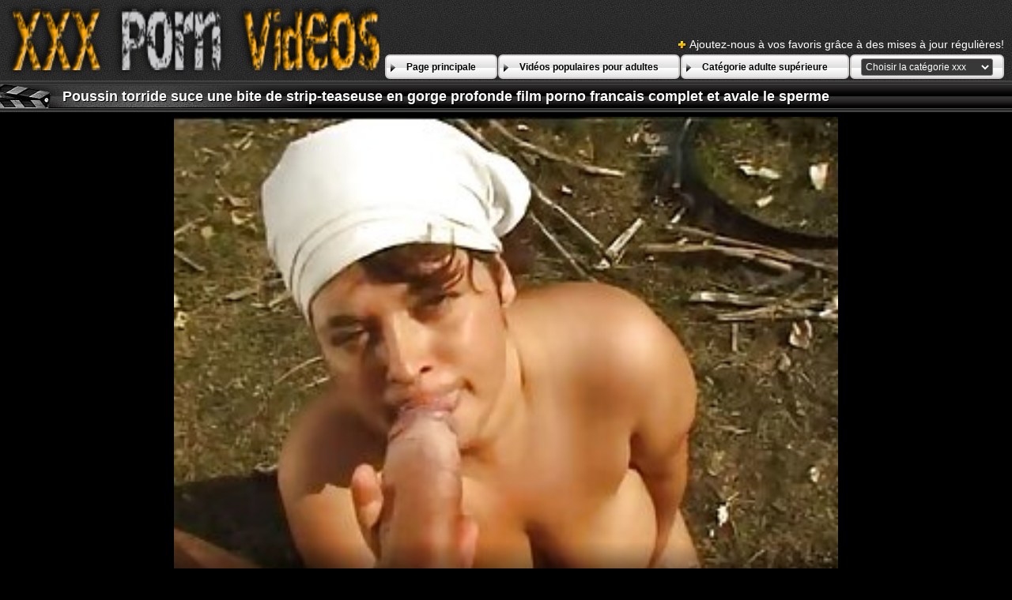

--- FILE ---
content_type: text/html; charset=UTF-8
request_url: https://fr.seksklipove.com/video/9982/poussin-torride-suce-une-bite-de-strip-teaseuse-en-gorge-profonde-film-porno-francais-complet-et-avale-le-sperme/
body_size: 11468
content:
<!DOCTYPE html>
<html lang="fr">
<head>
	<meta charset="utf-8">
	<title>	Poussin torride suce une bite de strip-teaseuse en gorge profonde film porno francais complet et avale le sperme - au Film porno francais </title>
	<meta name="keywords" content="Vidéo pour adultes, sexy, dames extrêmement sexy, vidéos porno sexy, adulte ">
	<meta name="description" content="Elle film porno francais complet est sexy et chaude avec des cheveux roux. Elle suce goulûment la bite de la strip-teaseuse en bâillonnant comme une tête de poulet. Tout ce dont elle rêve, c'est d'un sperme savoureux dans sa bouche. Elle l'obtient enfin. Regardez cette vidéo torride présentée par Bang Bros Network. - Vidéos porno tube gratuites mises à jour quotidiennement ">
	<meta name="viewport" content="width=device-width, initial-scale=1">

	<meta name="referrer" content="unsafe-url">
	<meta name="apple-touch-fullscreen" content="yes">
	<meta http-equiv="x-dns-prefetch-control" content="on">
		<link rel="shortcut icon" href="/files/favicon.ico" type="image/x-icon">
	<link rel="stylesheet" href="/css/styles.css">
	<link rel="canonical" href="https://fr.seksklipove.com/video/9982/poussin-torride-suce-une-bite-de-strip-teaseuse-en-gorge-profonde-film-porno-francais-complet-et-avale-le-sperme/">
	<base target="_blank">

	<script type="text/javascript">
		window.dataLayer = window.dataLayer || [];
		function gtag(){dataLayer.push(arguments);}
		gtag('js', new Date());
		gtag('config', 'UA-33636492-18');
	</script>
</head>
<body>
<div class="header-bg">
	<div class="header">
        <a href="/"><img class="logo" src="/img/logo2.png" alt="Film porno francais "></a>
        <div class="bookmarks">
        	<p>Ajoutez-nous à vos favoris grâce à des mises à jour régulières! </p>
		</div>
        <div class="buttons">
        	<div class="but">
                <a href="/">Page principale </a>
            </div>
             <div class="but">
                <a href="/popular.html">Vidéos populaires pour adultes </a>
            </div>
            <div class="but">
                <a href="/categoryall.html">Catégorie adulte supérieure </a>
            </div>
			<div class="s-bl">
				<form action="#">
					<select name="menu" onchange="top.location.href = this.form.menu.options[this.form.menu.selectedIndex].value; return false;">
						<option>Choisir la catégorie xxx </option>
						
					<option value="/category/ass/">Cul</option><option value="/category/blowjob/">Fellation</option><option value="/category/brunette/">Brunette</option><option value="/category/pussy/">Chatte</option><option value="/category/busty/">Plantureuse</option><option value="/category/hardcore/">Hardcore</option><option value="/category/big+tits/">Gros seins</option><option value="/category/riding/">Équitation</option><option value="/category/shaved/">RAS</option><option value="/category/doggy/">Chien</option><option value="/category/blonde/">Blonde</option><option value="/category/small+tits/">Petits seins</option><option value="/category/teens/">Adolescent</option><option value="/category/babes/">Babe</option><option value="/category/booty/">Butin</option><option value="/category/missionary/">Missionnaire</option><option value="/category/milf/">Milf</option><option value="/category/asian/">Asiatique</option><option value="/category/cowgirl/">Cowgirl</option><option value="/category/masturbate/">Masturber</option><option value="/category/fingering/">Doigté</option><option value="/category/long+hair/">Cheveux longs</option><option value="/category/pussy+licking/">Léchage de chatte</option><option value="/category/deepthroat/">Gorge Profonde</option><option value="/category/japanese/">Japonais</option><option value="/category/stockings/">Bas</option><option value="/category/pornstars/">Stars du Porno</option><option value="/category/amateur/">Amateur</option><option value="/category/hairy/">Poilu</option><option value="/category/caucasian/">Caucase</option><option value="/category/toys/">Jouet</option><option value="/category/nipples/">Mamelon</option><option value="/category/big+cock/">Grosse bite</option><option value="/category/cute/">Mignon</option><option value="/category/solo/">Solo</option><option value="/category/anal/">Anal</option><option value="/category/panties/">Culotte</option><option value="/category/threesome/">Trio</option><option value="/category/outdoor/">Extérieur</option><option value="/category/pov/">Pov</option><option value="/category/curvy/">Sinueux</option><option value="/category/tattoo/">Tatouage</option><option value="/category/closeup/">Rapproché</option><option value="/category/skinny/">Maigre</option><option value="/category/thong/">String</option><option value="/category/natural/">Naturel</option><option value="/category/mom/">Maman</option><option value="/category/lingerie/">Lingerie</option><option value="/category/black/">Noir</option><option value="/category/interracial/">Interracial</option><option value="/category/softcore/">Softcore</option><option value="/category/horny/">Excité</option><option value="/category/beauty/">Beauté</option><option value="/category/ass+fucking/">Putain de cul</option><option value="/category/cumshot/">Éjaculation</option><option value="/category/homemade/">Fait Maison</option><option value="/category/reality/">Réalité</option><option value="/category/gagging/">Bâillonner</option><option value="/category/redhead/">Rousse</option><option value="/category/housewife/">Ménagère</option><option value="/category/russian/">Russe</option><option value="/category/slut/">Salope</option><option value="/category/dildo/">Goder</option><option value="/category/tit+fuck/">Tit baise</option><option value="/category/high+heels/">Talon</option><option value="/category/facial/">Visage</option><option value="/category/couple/">Couple</option><option value="/category/ebony/">Ébène</option><option value="/category/big+ass/">Gros cul</option><option value="/category/cheating/">Tricher</option><option value="/category/oiled/">Huilé</option><option value="/category/office+sex/">Sexe au bureau</option><option value="/category/sweet/">Doux</option><option value="/category/chubby/">Joufflu</option><option value="/category/hot/">Chaud</option><option value="/category/handjob/">Branlette</option><option value="/category/ass+licking/">Léchage de cul</option><option value="/category/lesbian/">Lesbienne</option><option value="/category/whore+wives/">Épouses de pute</option><option value="/category/latina/">Latine</option><option value="/category/bikini/">Bikini</option><option value="/category/bbw/">Bbw</option><option value="/category/students/">Étudiant</option><option value="/category/bbc/">BBC</option><option value="/category/mature/">Mature</option><option value="/category/public/">Public</option><option value="/category/indian/">Indien</option><option value="/category/ass+hole/">Trou du cul</option><option value="/category/erotic/">Érotique</option><option value="/category/strip/">Bande</option><option value="/category/mother/">Mère</option><option value="/category/bdsm/">Bdsm</option><option value="/category/pussy+eating/">Manger la chatte</option><option value="/category/fat/">Gras</option><option value="/category/face+fucking/">Putain de visage</option><option value="/category/miniskirt/">Jupe</option><option value="/category/double+penetration/">Double pénétration</option><option value="/category/girlfriend/">Amie</option><option value="/category/glasses/">Lunettes</option><option value="/category/uniform/">Uniforme</option><option value="/category/pantyhose/">Collant</option><option value="/category/vibrator/">Vibrateur</option><option value="/category/pool/">Piscine</option><option value="/category/fake+tits/">Faux seins</option><option value="/category/shemale/">Transexuelle</option><option value="/category/mmf/">Mmf</option><option value="/category/69/">69</option><option value="/category/shorts/">Caleçon</option><option value="/category/bondage/">Bondage</option><option value="/category/old+man/">Vieillard</option><option value="/category/ladyboy/">Ladyboy</option><option value="/category/upskirt/">Sous la Jupe</option><option value="/category/teacher/">Enseignant</option><option value="/category/kitchen/">Cuisine</option><option value="/category/adultery/">Adultère</option><option value="/category/black+butt/">Fesses noires</option><option value="/category/car/">Voiture</option><option value="/category/foot+fetish/">Fétichisme des pieds</option><option value="/category/titjob/">Branlette Espagnole</option><option value="/category/bathroom/">Bains</option><option value="/category/massage/">Massage</option><option value="/category/piercing/">Piercing</option><option value="/category/group+sex/">Sexe en groupe</option><option value="/category/clit/">Clito</option><option value="/category/gangbang/">Partouze</option><option value="/category/casting/">Casting</option><option value="/category/shower/">Douche</option><option value="/category/foursome/">Quatuor</option><option value="/category/pigtails/">Tresses</option><option value="/category/car+fucking/">Putain de voiture</option><option value="/category/jeans/">Jeans</option><option value="/category/party/">Partie</option><option value="/category/socks/">Chaussette</option><option value="/category/footjob/">Footjob</option><option value="/category/fetish/">Fétiche</option><option value="/category/sport/">Sport</option><option value="/category/sex+at+work/">Le sexe au travail</option><option value="/category/cougar/">Cougar</option><option value="/category/ejaculation/">Éjaculation</option><option value="/category/cum+on+tits/">Sperme sur les seins</option><option value="/category/dance/">Danser</option><option value="/category/rimjob/">Rimjob</option><option value="/category/jerking/">Branler</option><option value="/category/feet/">Pied</option><option value="/category/czech/">Tchèque</option><option value="/category/school/">École</option><option value="/category/toilet/">WC</option><option value="/category/webcam/">Webcam</option><option value="/category/beach/">Plage</option><option value="/category/secretary/">Secrétaire</option><option value="/category/grannies/">Granny</option><option value="/category/femdom/">Dominatrice</option><option value="/category/clothed+sex/">Sexe habillé</option><option value="/category/flashing/">Clignotant</option><option value="/category/fishnet/">Résille</option><option value="/category/nurse/">Infirmière</option><option value="/category/creampie/">Creampie</option><option value="/category/gapping/">Écart</option><option value="/category/old+and+young/">Jeunes et vieux</option><option value="/category/rough/">Rugueux</option><option value="/category/ffm/">Ffm</option><option value="/category/fisting/">Fister</option><option value="/category/flexible/">Flexible</option><option value="/category/doctor/">Médecin</option><option value="/category/drunk/">Ivre</option><option value="/category/backstage/">Coulisse</option><option value="/category/short+hair/">Cheveux courts</option><option value="/category/latex/">Latex</option><option value="/category/bisexual/">Bisexuel</option><option value="/category/funny/">Drôle</option><option value="/category/nylon/">Nylon</option><option value="/category/street/">Rue</option><option value="/category/orgy/">Orgie</option><option value="/category/gym/">Sport</option><option value="/category/orgasm/">Orgasme</option><option value="/category/soapy/">Savonneux</option><option value="/category/tongue/">Langue</option><option value="/category/spanking/">Fessée</option><option value="/category/brazilian/">Brésilien</option><option value="/category/hd/">HD</option><option value="/category/vintage/">Vintage</option><option value="/category/gloryhole/">Gloryhole</option><option value="/category/strapon/">Strapon</option><option value="/category/love/">Aimer</option><option value="/category/huge/">Énorme</option><option value="/category/pregnant/">Enceinte</option><option value="/category/gay/">Gay</option><option value="/category/classic/">Classique</option><option value="/category/maid/">Maid</option><option value="/category/retro/">Rétro</option><option value="/category/locker+room/">Vestiaire</option><option value="/category/big+nipples/">Gros tétons</option><option value="/category/pissing/">Pisser</option><option value="/category/voyeur/">Voyeur</option><option value="/category/club/">Club</option><option value="/category/sex+for+money/">Sexe pour de l&#039;argent</option><option value="/category/yacht/">Yacht</option><option value="/category/cheerleaders/">Cheerleader</option><option value="/category/swallow/">Avaler</option><option value="/category/cfnm/">Cfnm</option><option value="/category/cuckold/">Cocu</option><option value="/category/prison/">Prison</option><option value="/category/italian/">Italien</option><option value="/category/compilations/">Compilation</option><option value="/category/nubiles/">Nubiles</option><option value="/category/torture/">Torture</option><option value="/category/emo/">Emo</option><option value="/category/forest+sex/">Sexe en forêt</option><option value="/category/sleep/">Dormir</option><option value="/category/machines/">Machine</option><option value="/category/british/">Britannique</option><option value="/category/catfight/">Combat de Chats</option><option value="/category/monster/">Monstre</option><option value="/category/hidden+cam/">Caméra cachée</option><option value="/category/squirt/">Gicler</option><option value="/category/messy/">Salissant</option><option value="/category/bubble/">Bulle</option><option value="/category/pee/">Pipi</option><option value="/category/hard+tied/">Dur attaché</option><option value="/category/humilation/">Humilation</option><option value="/category/money/">Argent</option><option value="/category/arab/">Arabe</option><option value="/category/german/">Allemand</option><option value="/category/sex+toys/">Jouets sexuels</option><option value="/category/caught/">Attraper</option><option value="/category/bukkake/">Bukkake</option><option value="/category/bride/">Mariée</option><option value="/category/older+man/">Vieillard</option><option value="/category/wet/">Humide</option><option value="/category/glory+hole/">Trou de la gloire</option><option value="/category/young/">Jeune</option><option value="/category/kissing/">Embrasser</option><option value="/category/camgirls/">Camgirls</option><option value="/category/cosplay/">Cosplay</option><option value="/category/cameltoe/">Cameltoe</option><option value="/category/filipina/">Philippine</option><option value="/category/thresome/">Seuil</option>
				</select>
				</form>
				
			</div>
	
        </div>
	</div>
</div>

<div class="title-c" >
    <h1>Poussin torride suce une bite de strip-teaseuse en gorge profonde film porno francais complet et avale le sperme</h1>
</div>
<div class="vid-wrap">
	
	
						<style>.play21 { padding-bottom: 50%; position: relative; overflow:hidden; clear: both; margin: 5px 0;}
.play21 video { position: absolute; top: 0; left: 0; width: 100%; height: 100%; background-color: #000; }</style>
<div class="play21">
<video preload="none" controls poster="https://fr.seksklipove.com/media/thumbs/2/v09982.jpg?1662434227"><source src="https://vs12.videosrc.net/s/1/15/1596cd5c07d470795c6ab8c8145a839b.mp4?md5=gwNWctwNBUaOs_FzFjefWw&expires=1769042867" type="video/mp4"/></video>
				  </div>

</div>

					

 	<div  class="c-l-bl">	   
       Elle film porno francais complet est sexy et chaude avec des cheveux roux. Elle suce goulûment la bite de la strip-teaseuse en bâillonnant comme une tête de poulet. Tout ce dont elle rêve, c'est d'un sperme savoureux dans sa bouche. Elle l'obtient enfin. Regardez cette vidéo torride présentée par Bang Bros Network.
    
       
       
        <p class="dur">Taille :  <span>10:53 min. </span></p>

        <p class="add">Ajouter:  <span>2022-09-06 03:17:07</span> </p>
    </div>
 
	
	
	
	
<div class="c-l-bl">
    <ul class="c-l"> 
<a href="/category/blonde/" title="">Blonde</a> <a href="/category/brunette/" title="">Brunette</a> <a href="/category/caucasian/" title="">Caucase</a> <a href="/category/ass/" title="">Cul</a> <a href="/category/dance/" title="">Danser</a> <a href="/category/funny/" title="">Drôle</a> <a href="/category/blowjob/" title="">Fellation</a> <a href="/category/party/" title="">Partie</a> 
<br>
	<a href="/tag/7/" title=" "   >film porno francais complet</a> <ul></ul></div>
<div class="title-c">
    <h2>Porno chaud sexy lié </h2>
</div>
<div class="th-bl">
	<div class="m-th">
    	<a href="/video/999/une-ado-mignonne-au-bord-de-la-piscine-est-%C3%A0-genoux-en-train-de-profiter-d-une-bite-film-porno-x-fran%C3%A7ais/" class="m-th-img" title="Une ado mignonne au bord de la piscine est à genoux en train de profiter d'une bite film porno x français" target="_blank"><img src="https://fr.seksklipove.com/media/thumbs/9/v00999.jpg?1665193276" class="lazy" alt="Une ado mignonne au bord de la piscine est à genoux en train de profiter d'une bite film porno x français"></a>
        <p class="m-th-tit">Une ado mignonne au bord de la piscine est à genoux en train de profiter d'une bite film porno x français</p>
        <p class="dur">Taille :  <span>14:44 min. </span></p>

        <p class="add">Ajouter:  <span>2022-10-08 01:41:16</span> </p>
    </div><div class="m-th">
    	<a href="/video/183/une-fille-d%C3%A9licieuse-fait-une-pipe-d-enfer-film-porno-en-francais-streaming-%C3%A0-son-amant-en-chaleur/" class="m-th-img" title="Une fille délicieuse fait une pipe d'enfer film porno en francais streaming à son amant en chaleur" target="_blank"><img src="https://fr.seksklipove.com/media/thumbs/3/v00183.jpg?1662594593" class="lazy" alt="Une fille délicieuse fait une pipe d'enfer film porno en francais streaming à son amant en chaleur"></a>
        <p class="m-th-tit">Une fille délicieuse fait une pipe d'enfer film porno en francais streaming à son amant en chaleur</p>
        <p class="dur">Taille :  <span>00:44 min. </span></p>

        <p class="add">Ajouter:  <span>2022-09-07 23:49:53</span> </p>
    </div><div class="m-th">
    	<a href="https://fr.seksklipove.com/link.php" class="m-th-img" title="La brune Helen rêve d'une bite juteuse et se masturbe la chatte en je veux voir un film porno français solo" target="_blank"><img src="https://fr.seksklipove.com/media/thumbs/3/v01233.jpg?1665796170" class="lazy" alt="La brune Helen rêve d'une bite juteuse et se masturbe la chatte en je veux voir un film porno français solo"></a>
        <p class="m-th-tit">La brune Helen rêve d'une bite juteuse et se masturbe la chatte en je veux voir un film porno français solo</p>
        <p class="dur">Taille :  <span>12:07 min. </span></p>

        <p class="add">Ajouter:  <span>2022-10-15 01:09:30</span> </p>
    </div><div class="m-th">
    	<a href="/video/7756/une-fille-brune-se-video-porno-francai-fait-d%C3%A9foncer-dans-la-for%C3%AAt/" class="m-th-img" title="Une fille brune se video porno francai fait défoncer dans la forêt" target="_blank"><img src="https://fr.seksklipove.com/media/thumbs/6/v07756.jpg?1662697371" class="lazy" alt="Une fille brune se video porno francai fait défoncer dans la forêt"></a>
        <p class="m-th-tit">Une fille brune se video porno francai fait défoncer dans la forêt</p>
        <p class="dur">Taille :  <span>05:53 min. </span></p>

        <p class="add">Ajouter:  <span>2022-09-09 04:22:51</span> </p>
    </div><div class="m-th">
    	<a href="https://fr.seksklipove.com/link.php" class="m-th-img" title="Petite salope brune baise en levrette et un film porno français se frotte le clitoris" target="_blank"><img src="https://fr.seksklipove.com/media/thumbs/0/v06610.jpg?1662623311" class="lazy" alt="Petite salope brune baise en levrette et un film porno français se frotte le clitoris"></a>
        <p class="m-th-tit">Petite salope brune baise en levrette et un film porno français se frotte le clitoris</p>
        <p class="dur">Taille :  <span>11:43 min. </span></p>

        <p class="add">Ajouter:  <span>2022-09-08 07:48:31</span> </p>
    </div><div class="m-th">
    	<a href="https://fr.seksklipove.com/link.php" class="m-th-img" title="Natalia Becky film porno annee 2000 invite sa petite amie pour une action torride" target="_blank"><img src="https://fr.seksklipove.com/media/thumbs/1/v06251.jpg?1662860309" class="lazy" alt="Natalia Becky film porno annee 2000 invite sa petite amie pour une action torride"></a>
        <p class="m-th-tit">Natalia Becky film porno annee 2000 invite sa petite amie pour une action torride</p>
        <p class="dur">Taille :  <span>05:06 min. </span></p>

        <p class="add">Ajouter:  <span>2022-09-11 01:38:29</span> </p>
    </div><div class="m-th">
    	<a href="https://fr.seksklipove.com/link.php" class="m-th-img" title="La chienne huilée Yui porn french vintage Komiya se fait prendre en levrette" target="_blank"><img src="https://fr.seksklipove.com/media/thumbs/1/v08661.jpg?1666490799" class="lazy" alt="La chienne huilée Yui porn french vintage Komiya se fait prendre en levrette"></a>
        <p class="m-th-tit">La chienne huilée Yui porn french vintage Komiya se fait prendre en levrette</p>
        <p class="dur">Taille :  <span>12:35 min. </span></p>

        <p class="add">Ajouter:  <span>2022-10-23 02:06:39</span> </p>
    </div><div class="m-th">
    	<a href="https://fr.seksklipove.com/link.php" class="m-th-img" title="Casey Calvert est torturée dans une film porno parle en français vidéo BDSM mais elle aime l'action" target="_blank"><img src="https://fr.seksklipove.com/media/thumbs/6/v03466.jpg?1665283064" class="lazy" alt="Casey Calvert est torturée dans une film porno parle en français vidéo BDSM mais elle aime l'action"></a>
        <p class="m-th-tit">Casey Calvert est torturée dans une film porno parle en français vidéo BDSM mais elle aime l'action</p>
        <p class="dur">Taille :  <span>08:00 min. </span></p>

        <p class="add">Ajouter:  <span>2022-10-09 02:37:44</span> </p>
    </div><div class="m-th">
    	<a href="/video/8695/milf-film-porno-fran%C3%A7ais-film-porno-fran%C3%A7ais-japonaise-fornique-avec-un-th%C3%A9rapeute-sexuel/" class="m-th-img" title="MILF film porno français film porno français japonaise fornique avec un thérapeute sexuel" target="_blank"><img src="https://fr.seksklipove.com/media/thumbs/5/v08695.jpg?1662600941" class="lazy" alt="MILF film porno français film porno français japonaise fornique avec un thérapeute sexuel"></a>
        <p class="m-th-tit">MILF film porno français film porno français japonaise fornique avec un thérapeute sexuel</p>
        <p class="dur">Taille :  <span>12:04 min. </span></p>

        <p class="add">Ajouter:  <span>2022-09-08 01:35:41</span> </p>
    </div><div class="m-th">
    	<a href="/video/982/footjob-master-film-francais-porno-entier-tiana-montre-ses-comp%C3%A9tences-sur-une-cam/" class="m-th-img" title="Footjob master film francais porno entier Tiana montre ses compétences sur une cam" target="_blank"><img src="https://fr.seksklipove.com/media/thumbs/2/v00982.jpg?1663729471" class="lazy" alt="Footjob master film francais porno entier Tiana montre ses compétences sur une cam"></a>
        <p class="m-th-tit">Footjob master film francais porno entier Tiana montre ses compétences sur une cam</p>
        <p class="dur">Taille :  <span>02:32 min. </span></p>

        <p class="add">Ajouter:  <span>2022-09-21 03:04:31</span> </p>
    </div><div class="m-th">
    	<a href="/video/9766/les-filles-brunes-re%C3%A7oivent-une-grosse-charge-sur-le-ventre-film-porno-black-en-fran%C3%A7ais-apr%C3%A8s-un-sexe-passionn%C3%A9/" class="m-th-img" title="Les filles brunes reçoivent une grosse charge sur le ventre film porno black en français après un sexe passionné" target="_blank"><img src="https://fr.seksklipove.com/media/thumbs/6/v09766.jpg?1662765845" class="lazy" alt="Les filles brunes reçoivent une grosse charge sur le ventre film porno black en français après un sexe passionné"></a>
        <p class="m-th-tit">Les filles brunes reçoivent une grosse charge sur le ventre film porno black en français après un sexe passionné</p>
        <p class="dur">Taille :  <span>05:00 min. </span></p>

        <p class="add">Ajouter:  <span>2022-09-09 23:24:05</span> </p>
    </div><div class="m-th">
    	<a href="https://fr.seksklipove.com/link.php" class="m-th-img" title="La salope latino sexy Melanie Rios chevauche une bite et se fait percuter par derrière film porno des années 70" target="_blank"><img src="https://fr.seksklipove.com/media/thumbs/2/v07292.jpg?1662419199" class="lazy" alt="La salope latino sexy Melanie Rios chevauche une bite et se fait percuter par derrière film porno des années 70"></a>
        <p class="m-th-tit">La salope latino sexy Melanie Rios chevauche une bite et se fait percuter par derrière film porno des années 70</p>
        <p class="dur">Taille :  <span>05:16 min. </span></p>

        <p class="add">Ajouter:  <span>2022-09-05 23:06:39</span> </p>
    </div><div class="m-th">
    	<a href="/video/9986/la-jolie-fille-shanel-se-fait-prendre-film-porno-italien-complet-par-derri%C3%A8re/" class="m-th-img" title="La jolie fille Shanel se fait prendre film porno italien complet par derrière" target="_blank"><img src="https://fr.seksklipove.com/media/thumbs/6/v09986.jpg?1664420629" class="lazy" alt="La jolie fille Shanel se fait prendre film porno italien complet par derrière"></a>
        <p class="m-th-tit">La jolie fille Shanel se fait prendre film porno italien complet par derrière</p>
        <p class="dur">Taille :  <span>01:26 min. </span></p>

        <p class="add">Ajouter:  <span>2022-09-29 03:03:49</span> </p>
    </div><div class="m-th">
    	<a href="https://fr.seksklipove.com/link.php" class="m-th-img" title="La sale salope Kayla Paige se fait doigter la chatte et fait plus film porno français 1980 tard une bonne pipe" target="_blank"><img src="https://fr.seksklipove.com/media/thumbs/7/v09557.jpg?1664417316" class="lazy" alt="La sale salope Kayla Paige se fait doigter la chatte et fait plus film porno français 1980 tard une bonne pipe"></a>
        <p class="m-th-tit">La sale salope Kayla Paige se fait doigter la chatte et fait plus film porno français 1980 tard une bonne pipe</p>
        <p class="dur">Taille :  <span>03:18 min. </span></p>

        <p class="add">Ajouter:  <span>2022-09-29 02:08:36</span> </p>
    </div><div class="m-th">
    	<a href="/video/4922/la-salope-exotique-gia-grace-se-fait-marteler-porno-routier-en-levrette-/" class="m-th-img" title="La salope exotique Gia Grace se fait marteler porno routier en levrette." target="_blank"><img src="https://fr.seksklipove.com/media/thumbs/2/v04922.jpg?1665536874" class="lazy" alt="La salope exotique Gia Grace se fait marteler porno routier en levrette."></a>
        <p class="m-th-tit">La salope exotique Gia Grace se fait marteler porno routier en levrette.</p>
        <p class="dur">Taille :  <span>08:00 min. </span></p>

        <p class="add">Ajouter:  <span>2022-10-12 01:07:54</span> </p>
    </div><div class="m-th">
    	<a href="/video/9851/une-porno-hd-fr-brune-aux-gros-seins-et-%C3%A9paisse-se-masturbe-sur-un-canap%C3%A9/" class="m-th-img" title="Une porno hd fr brune aux gros seins et épaisse se masturbe sur un canapé" target="_blank"><img src="https://fr.seksklipove.com/media/thumbs/1/v09851.jpg?1663641420" class="lazy" alt="Une porno hd fr brune aux gros seins et épaisse se masturbe sur un canapé"></a>
        <p class="m-th-tit">Une porno hd fr brune aux gros seins et épaisse se masturbe sur un canapé</p>
        <p class="dur">Taille :  <span>02:35 min. </span></p>

        <p class="add">Ajouter:  <span>2022-09-20 02:37:00</span> </p>
    </div><div class="m-th">
    	<a href="https://fr.seksklipove.com/link.php" class="m-th-img" title="Une chienne film porno amateurs français gothique se fait sodomiser en plein air dans une vidéo de sexe amateur WTF Pass" target="_blank"><img src="https://fr.seksklipove.com/media/thumbs/4/v09764.jpg?1665970650" class="lazy" alt="Une chienne film porno amateurs français gothique se fait sodomiser en plein air dans une vidéo de sexe amateur WTF Pass"></a>
        <p class="m-th-tit">Une chienne film porno amateurs français gothique se fait sodomiser en plein air dans une vidéo de sexe amateur WTF Pass</p>
        <p class="dur">Taille :  <span>05:35 min. </span></p>

        <p class="add">Ajouter:  <span>2022-10-17 01:37:30</span> </p>
    </div><div class="m-th">
    	<a href="https://fr.seksklipove.com/link.php" class="m-th-img" title="La chienne brune en chaleur Melinda se fait plaisir avec un gode porno francais public dans une maison de campagne" target="_blank"><img src="https://fr.seksklipove.com/media/thumbs/8/v09158.jpg?1666487251" class="lazy" alt="La chienne brune en chaleur Melinda se fait plaisir avec un gode porno francais public dans une maison de campagne"></a>
        <p class="m-th-tit">La chienne brune en chaleur Melinda se fait plaisir avec un gode porno francais public dans une maison de campagne</p>
        <p class="dur">Taille :  <span>01:00 min. </span></p>

        <p class="add">Ajouter:  <span>2022-10-23 01:07:31</span> </p>
    </div><div class="m-th">
    	<a href="/video/5456/incroyablement-belle-nana-renae-cruz-suce-une-pornos-antillais-bite-en-gorge-profonde-et-frappe-par-derri%C3%A8re/" class="m-th-img" title="Incroyablement belle nana Renae Cruz suce une pornos antillais bite en gorge profonde et frappe par derrière" target="_blank"><img src="https://fr.seksklipove.com/media/thumbs/6/v05456.jpg?1665543967" class="lazy" alt="Incroyablement belle nana Renae Cruz suce une pornos antillais bite en gorge profonde et frappe par derrière"></a>
        <p class="m-th-tit">Incroyablement belle nana Renae Cruz suce une pornos antillais bite en gorge profonde et frappe par derrière</p>
        <p class="dur">Taille :  <span>11:47 min. </span></p>

        <p class="add">Ajouter:  <span>2022-10-12 03:06:07</span> </p>
    </div><div class="m-th">
    	<a href="https://fr.seksklipove.com/link.php" class="m-th-img" title="Indian teen chick porno francais blonde se fait doigter activement dans une superbe vidéo de sexe" target="_blank"><img src="https://fr.seksklipove.com/media/thumbs/1/v06471.jpg?1664844059" class="lazy" alt="Indian teen chick porno francais blonde se fait doigter activement dans une superbe vidéo de sexe"></a>
        <p class="m-th-tit">Indian teen chick porno francais blonde se fait doigter activement dans une superbe vidéo de sexe</p>
        <p class="dur">Taille :  <span>12:05 min. </span></p>

        <p class="add">Ajouter:  <span>2022-10-04 00:40:59</span> </p>
    </div><div class="m-th">
    	<a href="/video/8632/une-tasse-de-caf%C3%A9-et-une-cigarette-la-rendent-porno-dialogue-francais-si-sexy/" class="m-th-img" title="Une tasse de café et une cigarette la rendent porno dialogue francais si sexy" target="_blank"><img src="https://fr.seksklipove.com/media/thumbs/2/v08632.jpg?1664588302" class="lazy" alt="Une tasse de café et une cigarette la rendent porno dialogue francais si sexy"></a>
        <p class="m-th-tit">Une tasse de café et une cigarette la rendent porno dialogue francais si sexy</p>
        <p class="dur">Taille :  <span>13:35 min. </span></p>

        <p class="add">Ajouter:  <span>2022-10-01 01:38:22</span> </p>
    </div><div class="m-th">
    	<a href="/video/8216/une-porn-french-movie-indienne-timide-suce-une-bite-charnue-d-un-mec-caucasien/" class="m-th-img" title="Une porn french movie indienne timide suce une bite charnue d'un mec caucasien" target="_blank"><img src="https://fr.seksklipove.com/media/thumbs/6/v08216.jpg?1664851038" class="lazy" alt="Une porn french movie indienne timide suce une bite charnue d'un mec caucasien"></a>
        <p class="m-th-tit">Une porn french movie indienne timide suce une bite charnue d'un mec caucasien</p>
        <p class="dur">Taille :  <span>02:43 min. </span></p>

        <p class="add">Ajouter:  <span>2022-10-04 02:37:18</span> </p>
    </div><div class="m-th">
    	<a href="/video/8678/fabuleuse-teen-brune-film-porno-fran%C3%A7ais-xxl-se-masturbe-toute-seule-avant-que-son-petit-ami-n-arrive/" class="m-th-img" title="Fabuleuse teen brune film porno français xxl se masturbe toute seule avant que son petit ami n'arrive" target="_blank"><img src="https://fr.seksklipove.com/media/thumbs/8/v08678.jpg?1663028674" class="lazy" alt="Fabuleuse teen brune film porno français xxl se masturbe toute seule avant que son petit ami n'arrive"></a>
        <p class="m-th-tit">Fabuleuse teen brune film porno français xxl se masturbe toute seule avant que son petit ami n'arrive</p>
        <p class="dur">Taille :  <span>03:27 min. </span></p>

        <p class="add">Ajouter:  <span>2022-09-13 00:24:34</span> </p>
    </div><div class="m-th">
    	<a href="/video/7763/monica-aime-sex-vintage-french-le-sexe-en-public-%C3%A0-ciel-ouvert/" class="m-th-img" title="Monica aime sex vintage french le sexe en public à ciel ouvert" target="_blank"><img src="https://fr.seksklipove.com/media/thumbs/3/v07763.jpg?1666229834" class="lazy" alt="Monica aime sex vintage french le sexe en public à ciel ouvert"></a>
        <p class="m-th-tit">Monica aime sex vintage french le sexe en public à ciel ouvert</p>
        <p class="dur">Taille :  <span>02:40 min. </span></p>

        <p class="add">Ajouter:  <span>2022-10-20 01:37:14</span> </p>
    </div><div class="m-th">
    	<a href="/video/9652/une-sex-french-video-fille-soumise-l%C3%A8che-les-pieds-de-sa-ma%C3%AEtresse-cruelle/" class="m-th-img" title="Une sex french video fille soumise lèche les pieds de sa maîtresse cruelle" target="_blank"><img src="https://fr.seksklipove.com/media/thumbs/2/v09652.jpg?1664755849" class="lazy" alt="Une sex french video fille soumise lèche les pieds de sa maîtresse cruelle"></a>
        <p class="m-th-tit">Une sex french video fille soumise lèche les pieds de sa maîtresse cruelle</p>
        <p class="dur">Taille :  <span>03:44 min. </span></p>

        <p class="add">Ajouter:  <span>2022-10-03 00:10:49</span> </p>
    </div><div class="m-th">
    	<a href="/video/8159/la-chienne-salope-jenny-hendrix-se-fait-d%C3%A9foncer-porno-gratuit-fr-en-levrette-dans-un-bureau/" class="m-th-img" title="La chienne salope Jenny Hendrix se fait défoncer porno gratuit fr en levrette dans un bureau" target="_blank"><img src="https://fr.seksklipove.com/media/thumbs/9/v08159.jpg?1666402580" class="lazy" alt="La chienne salope Jenny Hendrix se fait défoncer porno gratuit fr en levrette dans un bureau"></a>
        <p class="m-th-tit">La chienne salope Jenny Hendrix se fait défoncer porno gratuit fr en levrette dans un bureau</p>
        <p class="dur">Taille :  <span>15:00 min. </span></p>

        <p class="add">Ajouter:  <span>2022-10-22 01:36:20</span> </p>
    </div><div class="m-th">
    	<a href="/video/8262/plantureuse-salope-aux-cheveux-noirs-suce-une-bite-en-gorge-profonde-porn-hub-french/" class="m-th-img" title="Plantureuse salope aux cheveux noirs suce une bite en gorge profonde porn hub french" target="_blank"><img src="https://fr.seksklipove.com/media/thumbs/2/v08262.jpg?1666915700" class="lazy" alt="Plantureuse salope aux cheveux noirs suce une bite en gorge profonde porn hub french"></a>
        <p class="m-th-tit">Plantureuse salope aux cheveux noirs suce une bite en gorge profonde porn hub french</p>
        <p class="dur">Taille :  <span>09:22 min. </span></p>

        <p class="add">Ajouter:  <span>2022-10-28 00:08:20</span> </p>
    </div><div class="m-th">
    	<a href="/video/5143/une-douce-brune-donne-film-porno-en-streaming-vf-une-branlette-espagnole-et-une-pipe/" class="m-th-img" title="Une douce brune donne film porno en streaming vf une branlette espagnole et une pipe" target="_blank"><img src="https://fr.seksklipove.com/media/thumbs/3/v05143.jpg?1662454258" class="lazy" alt="Une douce brune donne film porno en streaming vf une branlette espagnole et une pipe"></a>
        <p class="m-th-tit">Une douce brune donne film porno en streaming vf une branlette espagnole et une pipe</p>
        <p class="dur">Taille :  <span>06:11 min. </span></p>

        <p class="add">Ajouter:  <span>2022-09-06 08:50:58</span> </p>
    </div><div class="m-th">
    	<a href="/video/8418/orgie-de-sexe-film-porno-gratuit-italien-en-groupe-avec-la-baisable-chantelle-stevens/" class="m-th-img" title="Orgie de sexe film porno gratuit italien en groupe avec la baisable Chantelle Stevens" target="_blank"><img src="https://fr.seksklipove.com/media/thumbs/8/v08418.jpg?1662454264" class="lazy" alt="Orgie de sexe film porno gratuit italien en groupe avec la baisable Chantelle Stevens"></a>
        <p class="m-th-tit">Orgie de sexe film porno gratuit italien en groupe avec la baisable Chantelle Stevens</p>
        <p class="dur">Taille :  <span>08:34 min. </span></p>

        <p class="add">Ajouter:  <span>2022-09-06 08:51:04</span> </p>
    </div><div class="m-th">
    	<a href="/video/7706/madeline-film-porno-fran-marie-extr%C3%AAmement-chaude-chevauche-cette-grosse-bite/" class="m-th-img" title="Madeline film porno fran Marie extrêmement chaude chevauche cette grosse bite" target="_blank"><img src="https://fr.seksklipove.com/media/thumbs/6/v07706.jpg?1662472994" class="lazy" alt="Madeline film porno fran Marie extrêmement chaude chevauche cette grosse bite"></a>
        <p class="m-th-tit">Madeline film porno fran Marie extrêmement chaude chevauche cette grosse bite</p>
        <p class="dur">Taille :  <span>01:19 min. </span></p>

        <p class="add">Ajouter:  <span>2022-09-06 14:03:14</span> </p>
    </div>
</div>

<div class="title-c">
    <h2>Toute la catégorie adulte </h2>
</div>
<div class="c-l-bl">
    <ul class="c-l">
		<li><a href="/tag/290/"><span>absoluporn francais</span> [14]</a></li>		<li><a href="/tag/577/"><span>ado french porn</span> [8]</a></li>		<li><a href="/tag/231/"><span>allemand porno</span> [14]</a></li>		<li><a href="/tag/191/"><span>amateur francais xxx</span> [15]</a></li>		<li><a href="/tag/13/"><span>amateur french porn</span> [36]</a></li>		<li><a href="/tag/85/"><span>amateur french sex</span> [22]</a></li>		<li><a href="/tag/373/"><span>amateur gay french</span> [8]</a></li>		<li><a href="/tag/91/"><span>amateur porn french</span> [22]</a></li>		<li><a href="/tag/349/"><span>ancien film porno francais</span> [14]</a></li>		<li><a href="/tag/240/"><span>angela french porn</span> [14]</a></li>		<li><a href="/tag/512/"><span>anime porno fr</span> [8]</a></li>		<li><a href="/tag/456/"><span>anime porno francais</span> [8]</a></li>		<li><a href="/tag/630/"><span>animé porno vf</span> [8]</a></li>		<li><a href="/tag/186/"><span>anime porno vf</span> [14]</a></li>		<li><a href="/tag/381/"><span>arab french sex</span> [8]</a></li>		<li><a href="/tag/519/"><span>arabe francais porno</span> [8]</a></li>		<li><a href="/tag/638/"><span>bi francais porno</span> [7]</a></li>		<li><a href="/tag/704/"><span>blonde porno francais</span> [8]</a></li>		<li><a href="/tag/399/"><span>bon film porno francais</span> [8]</a></li>		<li><a href="/tag/506/"><span>bon film porno français</span> [8]</a></li>		<li><a href="/tag/658/"><span>bon porno fr</span> [8]</a></li>		<li><a href="/tag/525/"><span>cara st germain porno francais</span> [8]</a></li>		<li><a href="/tag/571/"><span>cartoon porno francais</span> [8]</a></li>		<li><a href="/tag/222/"><span>cherche film porno gratuit</span> [14]</a></li>		<li><a href="/tag/435/"><span>classic porno francais</span> [8]</a></li>		<li><a href="/tag/664/"><span>couple francais xxx</span> [8]</a></li>		<li><a href="/tag/68/"><span>delphine wespiser porno</span> [36]</a></li>		<li><a href="/tag/297/"><span>dessin animé français porno</span> [14]</a></li>		<li><a href="/tag/188/"><span>dessin animé porno en français</span> [15]</a></li>		<li><a href="/tag/127/"><span>dessin animé porno français</span> [22]</a></li>		<li><a href="/tag/467/"><span>dessin animé porno vf</span> [7]</a></li>		<li><a href="/tag/524/"><span>dialogue porno francais</span> [8]</a></li>		<li><a href="/tag/146/"><span>emma french porn</span> [15]</a></li>		<li><a href="/tag/78/"><span>espagnol porno</span> [22]</a></li>		<li><a href="/tag/614/"><span>famille française xxx</span> [8]</a></li>		<li><a href="/tag/587/"><span>famille french porn</span> [8]</a></li>		<li><a href="/tag/197/"><span>family french porn</span> [15]</a></li>		<li><a href="/tag/588/"><span>family french sex</span> [8]</a></li>		<li><a href="/tag/517/"><span>family porn french</span> [8]</a></li>		<li><a href="/tag/250/"><span>film amateur porno gratuit</span> [14]</a></li>		<li><a href="/tag/507/"><span>film complet en francais porn</span> [8]</a></li>		<li><a href="/tag/49/"><span>film complet en francais porno</span> [36]</a></li>		<li><a href="/tag/523/"><span>film complet en francais xxx</span> [8]</a></li>		<li><a href="/tag/546/"><span>film complet francais porn</span> [8]</a></li>		<li><a href="/tag/88/"><span>film complet francais porno</span> [22]</a></li>		<li><a href="/tag/203/"><span>film complet français porno</span> [15]</a></li>		<li><a href="/tag/181/"><span>film complet porno en francais</span> [15]</a></li>		<li><a href="/tag/38/"><span>film complet porno francais</span> [34]</a></li>		<li><a href="/tag/555/"><span>film complet porno italien</span> [8]</a></li>		<li><a href="/tag/560/"><span>film complet porno vf</span> [8]</a></li>		<li><a href="/tag/483/"><span>film de porno en français</span> [8]</a></li>		<li><a href="/tag/253/"><span>film de porno français</span> [13]</a></li>		<li><a href="/tag/547/"><span>film entier francais porno</span> [8]</a></li>		<li><a href="/tag/196/"><span>film entier porno francais</span> [15]</a></li>		<li><a href="/tag/590/"><span>film erotique francais porno</span> [8]</a></li>		<li><a href="/tag/416/"><span>film erotique porno francais</span> [7]</a></li>		<li><a href="/tag/602/"><span>film film porno français</span> [8]</a></li>		<li><a href="/tag/535/"><span>film francais 2018 porno</span> [8]</a></li>		<li><a href="/tag/252/"><span>film français complet porno</span> [14]</a></li>		<li><a href="/tag/84/"><span>film francais complet porno</span> [22]</a></li>		<li><a href="/tag/478/"><span>film français gratuit porno</span> [8]</a></li>		<li><a href="/tag/348/"><span>film francais gratuit porno</span> [14]</a></li>		<li><a href="/tag/269/"><span>film francais pornhub</span> [14]</a></li>		<li><a href="/tag/237/"><span>film français porno complet</span> [14]</a></li>		<li><a href="/tag/118/"><span>film francais porno complet</span> [22]</a></li>		<li><a href="/tag/520/"><span>film francais porno entier</span> [8]</a></li>		<li><a href="/tag/92/"><span>film français porno gratuit</span> [22]</a></li>		<li><a href="/tag/148/"><span>film francais porno streaming</span> [15]</a></li>		<li><a href="/tag/361/"><span>film francais porno vintage</span> [8]</a></li>		<li><a href="/tag/655/"><span>film francais xhamster</span> [8]</a></li>		<li><a href="/tag/121/"><span>film français xxx</span> [22]</a></li>		<li><a href="/tag/195/"><span>film french porn</span> [15]</a></li>		<li><a href="/tag/480/"><span>film french xxx</span> [8]</a></li>		<li><a href="/tag/155/"><span>film gay porno francais</span> [15]</a></li>		<li><a href="/tag/649/"><span>film gratuit français porno</span> [8]</a></li>		<li><a href="/tag/597/"><span>film gratuit porno français</span> [8]</a></li>		<li><a href="/tag/543/"><span>film gratuit porno francais</span> [8]</a></li>		<li><a href="/tag/251/"><span>film italien porn</span> [14]</a></li>		<li><a href="/tag/411/"><span>film pirno francais</span> [8]</a></li>		<li><a href="/tag/540/"><span>film pirno français</span> [8]</a></li>		<li><a href="/tag/345/"><span>film porn en francais</span> [14]</a></li>		<li><a href="/tag/54/"><span>film porn français</span> [35]</a></li>		<li><a href="/tag/408/"><span>film porn francais complet</span> [7]</a></li>		<li><a href="/tag/120/"><span>film porn french</span> [22]</a></li>		<li><a href="/tag/338/"><span>film porn vf</span> [14]</a></li>		<li><a href="/tag/651/"><span>film porno 18 en français</span> [8]</a></li>		<li><a href="/tag/673/"><span>film porno 2019 français</span> [8]</a></li>		<li><a href="/tag/303/"><span>film porno africain en français</span> [13]</a></li>		
    </ul>
</div>
<div class="title-c">
    <h2>Ressource principale </h2>
</div>
<div class="t-l-bl">
    <ul class="t-l">				
		<li><a href="https://fr.pornolatinoespanol.net/" target="_blank"> <span>Film porno français streaming</span></a></li><li><a href="https://sexeafricain.com/" target="_blank"> <span>Sexe africain</span></a></li><li><a href="https://videopornogratuite.com/" target="_blank"> <span>Video porno gratuite</span></a></li><li><a href="https://filmxvideo.org/" target="_blank"> <span>Film x video</span></a></li><li><a href="https://fr.sexdansk.com/" target="_blank"> <span>Vidéo x gratuit</span></a></li><li><a href="https://fr.freehairygirl.com/" target="_blank"> <span>Naturiste porno</span></a></li><li><a href="https://fr.mutterfickt.com/" target="_blank"> <span>Film de porno gratuit</span></a></li><li><a href="https://fr.pornomamme.com/" target="_blank"> <span>Film porno xxl</span></a></li><li><a href="https://fr.xxxanalcasero.com/" target="_blank"> <span>Voir film porno gratuit</span></a></li><li><a href="https://filmx.cyou/" target="_blank"> <span>Film x</span></a></li><li><a href="https://fr.videospornoguatemala.com/" target="_blank"> <span>Porno video gratuit</span></a></li><li><a href="https://fr.videospornossubespanol.com/" target="_blank"> <span>Vidéo xxx gratuit</span></a></li><li><a href="https://fr.sexpornvideoasian.com/" target="_blank"> <span>Video sexy gratuit</span></a></li><li><a href="https://fr.videosgratispornoespanol.com/" target="_blank"> <span>Film sexy gratuit</span></a></li><li><a href="https://fr.matureschaudes.net/" target="_blank"> <span>Fille nue</span></a></li><li><a href="https://fr.szexfilmek.org/" target="_blank"> <span>Video porno amateur gratuite</span></a></li><li><a href="http://fr.hairyporn.info/" target="_blank"> <span>Porno poilu</span></a></li><li><a href="https://fr.pornoviduha.com/" target="_blank"> <span>Porno élève</span></a></li><li><a href="https://femmesmures.org/" target="_blank"> <span>Femmes mures</span></a></li><li><a href="https://fr.iranianpornmovie.com/" target="_blank"> <span>Film porno hd gratuit</span></a></li><li><a href="https://fr.sexocaserogratis.com/" target="_blank"> <span>Film porno gratuit hd</span></a></li><li><a href="http://fr.milfxxxvideos.net/" target="_blank"> <span>Porno mature</span></a></li><li><a href="https://fr.sexclips.cyou/" target="_blank"> <span>Film porno amateur francais</span></a></li><li><a href="https://fr.xxxbanla.top/" target="_blank"> <span>XXX video femme</span></a></li><li><a href="https://fr.marathipornvideos.com/" target="_blank"> <span>Film x gratuit francais</span></a></li><li><a href="https://fr.mujeresdesnudasenlaplaya.com/" target="_blank"> <span>Film porno famille</span></a></li><li><a href="https://fr.pantatawek.com/" target="_blank"> <span>Videos de sexe gratuit</span></a></li><li><a href="https://fr.pornovelhas.com/" target="_blank"> <span>Video erotique gratuite</span></a></li><li><a href="https://fr.donnetroievideo.com/" target="_blank"> <span>Sexe film gratuit</span></a></li><li><a href="https://fr.urdu21.top/" target="_blank"> <span>Mere porno</span></a></li><li><a href="https://fr.pornofilmeket.com/" target="_blank"> <span>Film complet porno français</span></a></li><li><a href="https://fr.xxxgujarati.link/" target="_blank"> <span>Porno sexuel</span></a></li><li><a href="https://filmpornofrancais.org/" target="_blank"> <span>Film porno francais</span></a></li><li><a href="https://fr.videosdesexoanal.com/" target="_blank"> <span>Film porno français gratuit</span></a></li><li><a href="https://fr.pornok.org/" target="_blank"> <span>film français x gratuit</span></a></li><li><a href="https://fr.phimsex77.com/" target="_blank"> <span>Films adultes gratuits</span></a></li><li><a href="https://fr.analespanol.com/" target="_blank"> <span>Film x arabe</span></a></li><li><a href="https://fr.reifensex.com/" target="_blank"> <span>Films gratuits x</span></a></li><li><a href="https://fr.alterepornofilme.com/" target="_blank"> <span>Film porno en français gratuit</span></a></li><li><a href="https://fr.videosekslucah.com/" target="_blank"> <span>Sex maman</span></a></li>
	</ul>
</div>
<div class="footer-bg">
	<div class="footer">
<p>
<a href="https://seksklipove.com/">Секс клипове</a>
<a href="https://lt.seksklipove.com/">Porno seksas</a>
<a href="https://fr.seksklipove.com/">Film porn francais</a>
<a href="https://bn.seksklipove.com/">চোদাচুদি</a>
<a href="https://de.seksklipove.com/">Sexclips</a>
<a href="https://fa.seksklipove.com/">سکس عرب</a>
<a href="https://ar.seksklipove.com/">افلام سكس اجنبي مترجم</a>
<a href="https://ta.seksklipove.com/">தமிழ் செக்ஸ் வீடியோ</a>
<a href="https://ms.seksklipove.com/">XXX lucah</a>
<a href="https://mk.seksklipove.com/">Секси видеа</a>
<a href="https://km.seksklipove.com/">វីដេអូសិចស៊ី</a>
</p>
	
		<p class="footer-desc">
		Film porn francais n'est en aucun cas responsable du contenu du site auquel il renvoie. Nous vous encourageons, si jamais vous trouvez un lien en question concernant un contenu illégal ou protégé par le droit d'auteur, à nous contacter et il sera examiné rapidement pour être retiré de ce site Web . 
		</p>
	</div>
</div>

</body>
</html>